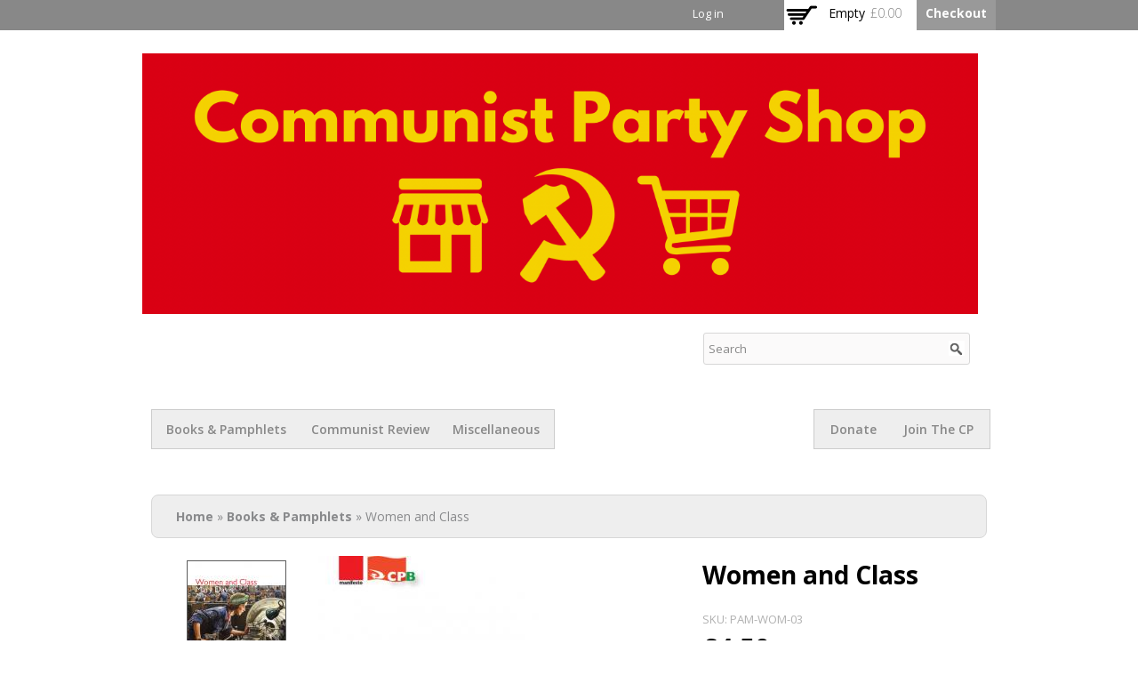

--- FILE ---
content_type: text/html; charset=utf-8
request_url: https://shop.communistparty.org.uk/?q=pamphlets/women-and-class
body_size: 28715
content:
<!DOCTYPE html>
<html lang="en" dir="ltr">
<head>
  <meta http-equiv="Content-Type" content="text/html; charset=utf-8" />
<meta name="Generator" content="Drupal 7 (http://drupal.org); Commerce 1" />
<link rel="canonical" href="/?q=pamphlets/women-and-class" />
<link rel="shortlink" href="/?q=node/68" />
<link rel="shortcut icon" href="https://shop.communistparty.org.uk/profiles/commerce_kickstart/themes/contrib/omega_kickstart/favicon.ico" type="image/vnd.microsoft.icon" />
<meta name="viewport" content="width=device-width, initial-scale=1, maximum-scale=1, minimum-scale=1, user-scalable=no" />
  <title>Women and Class | CPB Shop</title>  
  <style type="text/css" media="all">
@import url("https://shop.communistparty.org.uk/modules/system/system.base.css?t8dvsk");
@import url("https://shop.communistparty.org.uk/modules/system/system.menus.css?t8dvsk");
@import url("https://shop.communistparty.org.uk/modules/system/system.messages.css?t8dvsk");
@import url("https://shop.communistparty.org.uk/modules/system/system.theme.css?t8dvsk");
</style>
<style type="text/css" media="all">
@import url("https://shop.communistparty.org.uk/profiles/commerce_kickstart/modules/contrib/cloud_zoom/css/cloud_zoom.css?t8dvsk");
@import url("https://shop.communistparty.org.uk/misc/ui/jquery.ui.core.css?t8dvsk");
@import url("https://shop.communistparty.org.uk/misc/ui/jquery.ui.theme.css?t8dvsk");
@import url("https://shop.communistparty.org.uk/profiles/commerce_kickstart/libraries/jquery_ui_spinner/ui.spinner.css?t8dvsk");
</style>
<style type="text/css" media="all">
@import url("https://shop.communistparty.org.uk/modules/comment/comment.css?t8dvsk");
@import url("https://shop.communistparty.org.uk/profiles/commerce_kickstart/modules/contrib/commerce_add_to_cart_confirmation/css/commerce_add_to_cart_confirmation.css?t8dvsk");
@import url("https://shop.communistparty.org.uk/profiles/commerce_kickstart/modules/commerce_kickstart/commerce_kickstart_menus/commerce_kickstart_menus.css?t8dvsk");
@import url("https://shop.communistparty.org.uk/profiles/commerce_kickstart/modules/contrib/fences/field.css?t8dvsk");
@import url("https://shop.communistparty.org.uk/modules/node/node.css?t8dvsk");
@import url("https://shop.communistparty.org.uk/modules/user/user.css?t8dvsk");
@import url("https://shop.communistparty.org.uk/profiles/commerce_kickstart/modules/contrib/views/css/views.css?t8dvsk");
</style>
<style type="text/css" media="all">
@import url("https://shop.communistparty.org.uk/profiles/commerce_kickstart/modules/contrib/ctools/css/ctools.css?t8dvsk");
@import url("https://shop.communistparty.org.uk/profiles/commerce_kickstart/modules/contrib/commerce/modules/line_item/theme/commerce_line_item.theme.css?t8dvsk");
@import url("https://shop.communistparty.org.uk/profiles/commerce_kickstart/modules/contrib/commerce/modules/product/theme/commerce_product.theme.css?t8dvsk");
@import url("https://shop.communistparty.org.uk/profiles/commerce_kickstart/modules/contrib/commerce_fancy_attributes/commerce_fancy_attributes.css?t8dvsk");
</style>
<style type="text/css" media="all">
@import url("https://shop.communistparty.org.uk/profiles/commerce_kickstart/themes/contrib/omega/alpha/css/alpha-reset.css?t8dvsk");
@import url("https://shop.communistparty.org.uk/profiles/commerce_kickstart/themes/contrib/omega/alpha/css/alpha-mobile.css?t8dvsk");
@import url("https://shop.communistparty.org.uk/profiles/commerce_kickstart/themes/contrib/omega/alpha/css/alpha-alpha.css?t8dvsk");
@import url("https://shop.communistparty.org.uk/profiles/commerce_kickstart/themes/contrib/omega/omega/css/formalize.css?t8dvsk");
@import url("https://shop.communistparty.org.uk/profiles/commerce_kickstart/themes/contrib/omega/omega/css/omega-text.css?t8dvsk");
@import url("https://shop.communistparty.org.uk/profiles/commerce_kickstart/themes/contrib/omega/omega/css/omega-branding.css?t8dvsk");
@import url("https://shop.communistparty.org.uk/profiles/commerce_kickstart/themes/contrib/omega/omega/css/omega-menu.css?t8dvsk");
@import url("https://shop.communistparty.org.uk/profiles/commerce_kickstart/themes/contrib/omega/omega/css/omega-forms.css?t8dvsk");
@import url("https://shop.communistparty.org.uk/profiles/commerce_kickstart/themes/contrib/omega_kickstart/css/global.css?t8dvsk");
</style>

<!--[if lte IE 8]>
<link type="text/css" rel="stylesheet" href="https://shop.communistparty.org.uk/profiles/commerce_kickstart/themes/contrib/omega_kickstart/css/ie-lte-8.css?t8dvsk" media="all" />
<![endif]-->

<!--[if lte IE 7]>
<link type="text/css" rel="stylesheet" href="https://shop.communistparty.org.uk/profiles/commerce_kickstart/themes/contrib/omega_kickstart/css/ie-lte-7.css?t8dvsk" media="all" />
<![endif]-->

<!--[if (lt IE 9)&(!IEMobile)]>
<style type="text/css" media="all">
@import url("https://shop.communistparty.org.uk/profiles/commerce_kickstart/themes/contrib/omega_kickstart/css/omega-kickstart-alpha-default.css?t8dvsk");
@import url("https://shop.communistparty.org.uk/profiles/commerce_kickstart/themes/contrib/omega_kickstart/css/omega-kickstart-alpha-default-normal.css?t8dvsk");
@import url("https://shop.communistparty.org.uk/profiles/commerce_kickstart/themes/contrib/omega/alpha/css/grid/alpha_default/normal/alpha-default-normal-24.css?t8dvsk");
</style>
<![endif]-->

<!--[if gte IE 9]><!-->
<style type="text/css" media="all and (min-width: 740px) and (min-device-width: 740px), (max-device-width: 800px) and (min-width: 740px) and (orientation:landscape)">
@import url("https://shop.communistparty.org.uk/profiles/commerce_kickstart/themes/contrib/omega_kickstart/css/omega-kickstart-alpha-default.css?t8dvsk");
@import url("https://shop.communistparty.org.uk/profiles/commerce_kickstart/themes/contrib/omega_kickstart/css/omega-kickstart-alpha-default-narrow.css?t8dvsk");
@import url("https://shop.communistparty.org.uk/profiles/commerce_kickstart/themes/contrib/omega/alpha/css/grid/alpha_default/narrow/alpha-default-narrow-24.css?t8dvsk");
</style>
<!--<![endif]-->

<!--[if gte IE 9]><!-->
<style type="text/css" media="all and (min-width: 980px) and (min-device-width: 980px), all and (max-device-width: 1024px) and (min-width: 1024px) and (orientation:landscape)">
@import url("https://shop.communistparty.org.uk/profiles/commerce_kickstart/themes/contrib/omega_kickstart/css/omega-kickstart-alpha-default.css?t8dvsk");
@import url("https://shop.communistparty.org.uk/profiles/commerce_kickstart/themes/contrib/omega_kickstart/css/omega-kickstart-alpha-default-normal.css?t8dvsk");
@import url("https://shop.communistparty.org.uk/profiles/commerce_kickstart/themes/contrib/omega/alpha/css/grid/alpha_default/normal/alpha-default-normal-24.css?t8dvsk");
</style>
<!--<![endif]-->
  <script type="text/javascript" src="https://shop.communistparty.org.uk/misc/jquery.js?v=1.4.4"></script>
<script type="text/javascript" src="https://shop.communistparty.org.uk/misc/jquery-extend-3.4.0.js?v=1.4.4"></script>
<script type="text/javascript" src="https://shop.communistparty.org.uk/misc/jquery-html-prefilter-3.5.0-backport.js?v=1.4.4"></script>
<script type="text/javascript" src="https://shop.communistparty.org.uk/misc/jquery.once.js?v=1.2"></script>
<script type="text/javascript" src="https://shop.communistparty.org.uk/misc/drupal.js?t8dvsk"></script>
<script type="text/javascript" src="https://shop.communistparty.org.uk/misc/ui/jquery.ui.core.min.js?v=1.8.7"></script>
<script type="text/javascript" src="https://shop.communistparty.org.uk/misc/ui/jquery.ui.widget.min.js?v=1.8.7"></script>
<script type="text/javascript" src="https://shop.communistparty.org.uk/profiles/commerce_kickstart/libraries/cloud-zoom/cloud-zoom.1.0.3.min.js?v=1.0.3"></script>
<script type="text/javascript" src="https://shop.communistparty.org.uk/profiles/commerce_kickstart/modules/contrib/cloud_zoom/js/cloud_zoom.js?v=1.0.3"></script>
<script type="text/javascript" src="https://shop.communistparty.org.uk/profiles/commerce_kickstart/libraries/jquery_expander/jquery.expander.min.js?v=1.4.2"></script>
<script type="text/javascript" src="https://shop.communistparty.org.uk/profiles/commerce_kickstart/libraries/jquery_ui_spinner/ui.spinner.min.js?v=1.8"></script>
<script type="text/javascript" src="https://shop.communistparty.org.uk/profiles/commerce_kickstart/modules/contrib/commerce_add_to_cart_confirmation/js/commerce_add_to_cart_confirmation.js?t8dvsk"></script>
<script type="text/javascript" src="https://shop.communistparty.org.uk/profiles/commerce_kickstart/modules/commerce_kickstart/commerce_kickstart_search/commerce_kickstart_search.js?t8dvsk"></script>
<script type="text/javascript" src="https://shop.communistparty.org.uk/profiles/commerce_kickstart/modules/contrib/commerce_fancy_attributes/commerce_fancy_attributes.js?t8dvsk"></script>
<script type="text/javascript" src="https://shop.communistparty.org.uk/profiles/commerce_kickstart/modules/commerce_kickstart/commerce_kickstart_product_ui/commerce_kickstart_product_ui.js?t8dvsk"></script>
<script type="text/javascript" src="https://shop.communistparty.org.uk/profiles/commerce_kickstart/themes/contrib/omega_kickstart/js/omega_kickstart.js?t8dvsk"></script>
<script type="text/javascript" src="https://shop.communistparty.org.uk/profiles/commerce_kickstart/themes/contrib/omega/omega/js/jquery.formalize.js?t8dvsk"></script>
<script type="text/javascript" src="https://shop.communistparty.org.uk/profiles/commerce_kickstart/themes/contrib/omega/omega/js/omega-mediaqueries.js?t8dvsk"></script>
<script type="text/javascript">
<!--//--><![CDATA[//><!--
jQuery.extend(Drupal.settings, {"basePath":"\/","pathPrefix":"","setHasJsCookie":0,"ajaxPageState":{"theme":"omega_kickstart","theme_token":"kYCsRTZB2EyUIXNNHJV0hOc0M0xhmD-EFQnHj7SAl3s","js":{"misc\/jquery.js":1,"misc\/jquery-extend-3.4.0.js":1,"misc\/jquery-html-prefilter-3.5.0-backport.js":1,"misc\/jquery.once.js":1,"misc\/drupal.js":1,"misc\/ui\/jquery.ui.core.min.js":1,"misc\/ui\/jquery.ui.widget.min.js":1,"profiles\/commerce_kickstart\/libraries\/cloud-zoom\/cloud-zoom.1.0.3.min.js":1,"profiles\/commerce_kickstart\/modules\/contrib\/cloud_zoom\/js\/cloud_zoom.js":1,"profiles\/commerce_kickstart\/libraries\/jquery_expander\/jquery.expander.min.js":1,"profiles\/commerce_kickstart\/libraries\/jquery_ui_spinner\/ui.spinner.min.js":1,"profiles\/commerce_kickstart\/modules\/contrib\/commerce_add_to_cart_confirmation\/js\/commerce_add_to_cart_confirmation.js":1,"profiles\/commerce_kickstart\/modules\/commerce_kickstart\/commerce_kickstart_search\/commerce_kickstart_search.js":1,"profiles\/commerce_kickstart\/modules\/contrib\/commerce_fancy_attributes\/commerce_fancy_attributes.js":1,"profiles\/commerce_kickstart\/modules\/commerce_kickstart\/commerce_kickstart_product_ui\/commerce_kickstart_product_ui.js":1,"profiles\/commerce_kickstart\/themes\/contrib\/omega_kickstart\/js\/omega_kickstart.js":1,"profiles\/commerce_kickstart\/themes\/contrib\/omega\/omega\/js\/jquery.formalize.js":1,"profiles\/commerce_kickstart\/themes\/contrib\/omega\/omega\/js\/omega-mediaqueries.js":1},"css":{"modules\/system\/system.base.css":1,"modules\/system\/system.menus.css":1,"modules\/system\/system.messages.css":1,"modules\/system\/system.theme.css":1,"cloud-zoom.1.0.3.min.js\/cloud-zoom.css":1,"profiles\/commerce_kickstart\/modules\/contrib\/cloud_zoom\/css\/cloud_zoom.css":1,"misc\/ui\/jquery.ui.core.css":1,"misc\/ui\/jquery.ui.theme.css":1,"profiles\/commerce_kickstart\/libraries\/jquery_ui_spinner\/ui.spinner.css":1,"modules\/comment\/comment.css":1,"profiles\/commerce_kickstart\/modules\/contrib\/commerce_add_to_cart_confirmation\/css\/commerce_add_to_cart_confirmation.css":1,"profiles\/commerce_kickstart\/modules\/commerce_kickstart\/commerce_kickstart_menus\/commerce_kickstart_menus.css":1,"modules\/field\/theme\/field.css":1,"modules\/node\/node.css":1,"modules\/user\/user.css":1,"profiles\/commerce_kickstart\/modules\/contrib\/views\/css\/views.css":1,"profiles\/commerce_kickstart\/modules\/contrib\/ctools\/css\/ctools.css":1,"profiles\/commerce_kickstart\/modules\/contrib\/commerce\/modules\/line_item\/theme\/commerce_line_item.theme.css":1,"profiles\/commerce_kickstart\/modules\/contrib\/commerce\/modules\/product\/theme\/commerce_product.theme.css":1,"profiles\/commerce_kickstart\/modules\/contrib\/commerce_fancy_attributes\/commerce_fancy_attributes.css":1,"profiles\/commerce_kickstart\/themes\/contrib\/omega\/alpha\/css\/alpha-reset.css":1,"profiles\/commerce_kickstart\/themes\/contrib\/omega\/alpha\/css\/alpha-mobile.css":1,"profiles\/commerce_kickstart\/themes\/contrib\/omega\/alpha\/css\/alpha-alpha.css":1,"profiles\/commerce_kickstart\/themes\/contrib\/omega\/omega\/css\/formalize.css":1,"profiles\/commerce_kickstart\/themes\/contrib\/omega\/omega\/css\/omega-text.css":1,"profiles\/commerce_kickstart\/themes\/contrib\/omega\/omega\/css\/omega-branding.css":1,"profiles\/commerce_kickstart\/themes\/contrib\/omega\/omega\/css\/omega-menu.css":1,"profiles\/commerce_kickstart\/themes\/contrib\/omega\/omega\/css\/omega-forms.css":1,"profiles\/commerce_kickstart\/themes\/contrib\/omega_kickstart\/css\/global.css":1,"profiles\/commerce_kickstart\/themes\/contrib\/omega_kickstart\/css\/ie-lte-8.css":1,"profiles\/commerce_kickstart\/themes\/contrib\/omega_kickstart\/css\/ie-lte-7.css":1,"ie::normal::profiles\/commerce_kickstart\/themes\/contrib\/omega_kickstart\/css\/omega-kickstart-alpha-default.css":1,"ie::normal::profiles\/commerce_kickstart\/themes\/contrib\/omega_kickstart\/css\/omega-kickstart-alpha-default-normal.css":1,"ie::normal::profiles\/commerce_kickstart\/themes\/contrib\/omega\/alpha\/css\/grid\/alpha_default\/normal\/alpha-default-normal-24.css":1,"narrow::profiles\/commerce_kickstart\/themes\/contrib\/omega_kickstart\/css\/omega-kickstart-alpha-default.css":1,"narrow::profiles\/commerce_kickstart\/themes\/contrib\/omega_kickstart\/css\/omega-kickstart-alpha-default-narrow.css":1,"profiles\/commerce_kickstart\/themes\/contrib\/omega\/alpha\/css\/grid\/alpha_default\/narrow\/alpha-default-narrow-24.css":1,"normal::profiles\/commerce_kickstart\/themes\/contrib\/omega_kickstart\/css\/omega-kickstart-alpha-default.css":1,"normal::profiles\/commerce_kickstart\/themes\/contrib\/omega_kickstart\/css\/omega-kickstart-alpha-default-normal.css":1,"profiles\/commerce_kickstart\/themes\/contrib\/omega\/alpha\/css\/grid\/alpha_default\/normal\/alpha-default-normal-24.css":1}},"urlIsAjaxTrusted":{"\/?q=products":true,"\/?q=pamphlets\/women-and-class":true},"omega":{"layouts":{"primary":"normal","order":["narrow","normal"],"queries":{"narrow":"all and (min-width: 740px) and (min-device-width: 740px), (max-device-width: 800px) and (min-width: 740px) and (orientation:landscape)","normal":"all and (min-width: 980px) and (min-device-width: 980px), all and (max-device-width: 1024px) and (min-width: 1024px) and (orientation:landscape)"}}},"commerceAddToCartConfirmation":{"overlayClass":"commerce_add_to_cart_confirmation_overlay","overlayParentSelector":"body"}});
//--><!]]>
</script>
  <!--[if lt IE 9]><script src="//html5shiv.googlecode.com/svn/trunk/html5.js"></script><![endif]-->
</head>
<body class="html not-front not-logged-in page-node page-node- page-node-68 node-type-pamphlets context-pamphlets">
  <div id="skip-link">
    <a href="#main-content" class="element-invisible element-focusable">Skip to main content</a>
  </div>
  <div class="region region-page-top" id="region-page-top">
  <div class="region-inner region-page-top-inner">
      </div>
</div>  <div class="page clearfix" id="page">
      <header id="section-header" class="section section-header">
  <div id="zone-user-wrapper" class="zone-wrapper zone-user-wrapper clearfix">  
  <div id="zone-user" class="zone zone-user clearfix container-24">
    <div class="grid-17 region region-user-first" id="region-user-first">
  <div class="region-inner region-user-first-inner">
    <div class="block block-menu block-menu-user-menu block-menu-menu-user-menu odd block-without-title" id="block-menu-menu-user-menu">
  <div class="block-inner clearfix">
                
    <div class="content clearfix">
      <ul class="menu"><li class="first last leaf"><a href="/?q=user/login">Log in</a></li>
</ul>    </div>
  </div>
</div>  </div>
</div><div class="grid-7 region region-user-second" id="region-user-second">
  <div class="region-inner region-user-second-inner">
    <div class="block block-views block-shopping-cart-block block-views-shopping-cart-block odd block-without-title" id="block-views-shopping-cart-block">
  <div class="block-inner clearfix">
                
    <div class="content clearfix">
      <div class="view view-shopping-cart view-id-shopping_cart view-display-id-block view-dom-id-6f30986aaf3c5f5dd4785ca06e312a6b">
        
  
  
      <div class="view-empty">
      <p>Empty</p>
<div class="line-item-summary">
      <div class="line-item-total">
    <span class="line-item-total-label">Total:</span> <span class="line-item-total-raw">£0.00</span>
  </div>
    <ul class="links inline"><li class="line-item-summary-checkout first last"><a href="/?q=cart" rel="nofollow">Checkout</a></li></ul></div>
    </div>
  
  
  
  
  
  
</div>    </div>
  </div>
</div>  </div>
</div>  </div>
</div><div id="zone-branding-wrapper" class="zone-wrapper zone-branding-wrapper clearfix">  
  <div id="zone-branding" class="zone zone-branding clearfix container-24">
    <div class="grid-24 region region-branding" id="region-branding">
  <div class="region-inner region-branding-inner">
        <div class="branding-data">
            <div class="logo-img">
        <a href="/" rel="home" title="CPB Shop"><img src="https://shop.communistparty.org.uk/sites/default/files/store_0.png" alt="CPB Shop" id="logo" /></a>      </div>
                        <hgroup class="site-name-slogan">        
                                <h2 class="site-name element-invisible"><a href="/" title="Home">CPB Shop</a></h2>
                              </hgroup>
          </div>
        <div class="block block-views block--exp-display-products-page block-views-exp-display-products-page odd block-without-title" id="block-views-exp-display-products-page">
  <div class="block-inner clearfix">
                
    <div class="content clearfix">
      <form action="/?q=products" method="get" id="views-exposed-form-display-products-page" accept-charset="UTF-8"><div>  <input type="hidden" name="q" value="products" />
<div class="views-exposed-form">
  <div class="views-exposed-widgets clearfix">
          <div id="edit-search-api-views-fulltext-wrapper" class="views-exposed-widget views-widget-filter-search_api_views_fulltext">
                        <div class="views-widget">
          <div class="form-item form-type-textfield form-item-search-api-views-fulltext">
 <input placeholder="Search" type="text" id="edit-search-api-views-fulltext" name="search_api_views_fulltext" value="" size="26" maxlength="128" class="form-text" />
</div>
        </div>
              </div>
                    <div class="views-exposed-widget views-submit-button">
      <input type="submit" id="edit-submit-display-products" value="Apply" class="form-submit" />    </div>
      </div>
</div>
</div></form>    </div>
  </div>
</div>  </div>
</div>  </div>
</div><div id="zone-menu-wrapper" class="zone-wrapper zone-menu-wrapper clearfix">  
  <div id="zone-menu" class="zone zone-menu clearfix container-24">
    <div class="grid-24 region region-menu" id="region-menu">
  <div class="region-inner region-menu-inner">
        <nav class="navigation clearfix">
      <div class="primary-menu inline">
        <h2 class="element-invisible">Main menu</h2><ul id="main-menu" class="links inline clearfix main-menu"><li class="menu-3036 first"><a href="/?q=collection/books-pamphlets" title="Pamphlets">Books &amp; Pamphlets</a></li><li class="menu-3037"><a href="/?q=collection/communist-review" title="Periodicals">Communist Review</a></li><li class="menu-3035 last"><a href="/?q=collection/miscellaneous" title="Badges">Miscellaneous</a></li></ul>      </div>
      <div class="second-menu inline">
        <h2 class="element-invisible">Secondary menu</h2><ul id="secondary-menu" class="links inline clearfix secondary-menu"><li class="menu-1018 first"><a href="https://www.communistparty.org.uk/donate/">Donate</a></li><li class="menu-1019 last"><a href="https://members.communistparty.org.uk/join-now/">Join The CP</a></li></ul>      </div>
    </nav>
          </div>
</div>
  </div>
</div></header>    
      <section id="section-content" class="section section-content">
  <div id="zone-content-wrapper" class="zone-wrapper zone-content-wrapper clearfix">  
  <div id="zone-content" class="zone zone-content clearfix container-24">    
          <div id="breadcrumb" class="grid-24"><h2 class="element-invisible">You are here</h2><div class="breadcrumb"><a href="/">Home</a> » <a href="/?q=collection/books-pamphlets">Books &amp; Pamphlets</a> » Women and Class</div></div>
        
        <div class="grid-24 region region-content" id="region-content">
  <div class="region-inner region-content-inner">
    <a id="main-content"></a>
                        <div class="block block-system block-main block-system-main odd block-without-title" id="block-system-main">
  <div class="block-inner clearfix">
                
    <div class="content clearfix">
      <article class="node node-pamphlets node-product-type node-pamphlets node-product-type-full node-pamphlets-full node-published node-not-promoted node-not-sticky author-admin odd clearfix" id="node-pamphlets-68">
            <div class="container-24 grid-14 prefix-1 clearfix">
    <div class="commerce-product-field commerce-product-field-field-images field-field-images node-68-product-field-images"><div class="cloud-zoom-container"><a href="https://shop.communistparty.org.uk/sites/default/files/pamphlet-10v2.jpeg" class="cloud-zoom" id="cloud-zoom" rel="zoomWidth:&#039;auto&#039;, zoomHeight:&#039;auto&#039;, position:&#039;inside&#039;, adjustX:0, adjustY:0, tint:&#039;false&#039;, tintOpacity:&#039;0.5&#039;, lensOpacity:&#039;0.5&#039;, softFocus:false, smoothMove:&#039;3&#039;, showTitle:false, titleOpacity:&#039;0.5&#039;"><img src="https://shop.communistparty.org.uk/sites/default/files/styles/product_full/public/pamphlet-10v2.jpeg?itok=_O3bbQxe" width="400" height="550" alt="" /></a><div class="cloud-zoom-gallery-thumbs"><a href="https://shop.communistparty.org.uk/sites/default/files/pamphlet-10v2.jpeg" class="cloud-zoom-gallery" rel="useZoom: &#039;cloud-zoom&#039;,smallImage: &#039;https://shop.communistparty.org.uk/sites/default/files/styles/product_full/public/pamphlet-10v2.jpeg?itok=_O3bbQxe&#039;"><img src="https://shop.communistparty.org.uk/sites/default/files/styles/product_thumbnail/public/pamphlet-10v2.jpeg?itok=wxbG3Nyq" width="110" height="130" alt="" /></a></div></div></div>  </div>
  <div class="container-24 grid-8 prefix-1">
    <div class="content clearfix">
      
  <header>
    <h2 class="field field-name-title-field field-type-text field-label-hidden">
      Women and Class    </h2>
  </header>
<div class="commerce-product-extra-field commerce-product-extra-field-sku node-68-product-sku">  <div class="commerce-product-sku">
          <div class="commerce-product-sku-label">
        SKU:      </div>
        PAM-WOM-03  </div>
</div><div class="commerce-product-field commerce-product-field-commerce-price field-commerce-price node-68-product-commerce-price"><div class="field field-name-commerce-price field-type-commerce-price field-label-hidden"><div class="field-items"><div class="field-item even">£4.50</div></div></div></div><div class="field field-name-body field-type-text-with-summary field-label-hidden"><div class="field-items"><div class="field-item even"><p>A new and updated edition, written by Professor Mary Davis. This book is essential reading for activists in the women’s and trade union movements. 80 pages.</p>
</div></div></div>
  <div class="field field-name-field-product field-type-commerce-product-reference field-label-hidden">
    <form class="commerce-add-to-cart commerce-cart-add-to-cart-form-101" autocomplete="off" action="/?q=pamphlets/women-and-class" method="post" id="commerce-cart-add-to-cart-form-101" accept-charset="UTF-8"><div><input type="hidden" name="product_id" value="101" />
<input type="hidden" name="form_build_id" value="form-mbVHlC0dFdaVYbDuovIjZMeQ19ivqMd-jwgSx4ZY9MU" />
<input type="hidden" name="form_id" value="commerce_cart_add_to_cart_form_101" />
<div id="edit-line-item-fields" class="form-wrapper"></div><div class="form-item form-type-textfield form-item-quantity">
  <label for="edit-quantity">Enter Quantity </label>
 <input type="text" id="edit-quantity" name="quantity" value="1" size="5" maxlength="128" class="form-text" />
</div>
<input type="submit" id="edit-submit" name="op" value="Add to cart" class="form-submit" /></div></form>  </div>
<div class="service-links"></div>    </div>
  </div>
  <div class="container-24 grid-24 clearfix">
        <nav class="links node-links clearfix"></nav>
          </div>
</article>
    </div>
  </div>
</div>      </div>
</div>  </div>
</div></section>    
  
      <footer id="section-footer" class="section section-footer">
  <div id="zone-footer-wrapper" class="zone-wrapper zone-footer-wrapper clearfix">  
  <div id="zone-footer" class="zone zone-footer clearfix container-24">
    <div class="grid-17 region region-footer-first" id="region-footer-first">
  <div class="region-inner region-footer-first-inner">
    <div class="block block-menu block-menu-footer-navigation block-menu-menu-footer-navigation odd block-without-title" id="block-menu-menu-footer-navigation">
  <div class="block-inner clearfix">
                
    <div class="content clearfix">
      <ul class="menu"><li class="first expanded"><span class="nolink" tabindex="0">Party info</span><ul class="menu"><li class="first last leaf"><a href="/?q=about">About us</a></li>
</ul></li>
<li class="expanded"><span class="nolink" tabindex="0">Questions about your data?</span><ul class="menu"><li class="first last leaf"><a href="/?q=our-privacy-policy">Our privacy policy</a></li>
</ul></li>
<li class="last expanded"><span class="nolink" tabindex="0">Shipping &amp; returns</span><ul class="menu"><li class="first last leaf"><a href="/?q=faq">FAQ</a></li>
</ul></li>
</ul>    </div>
  </div>
</div>  </div>
</div><div class="grid-7 region region-footer-second" id="region-footer-second">
  <div class="region-inner region-footer-second-inner">
    <section class="block block-menu block-menu-social-connection block-menu-menu-social-connection odd" id="block-menu-menu-social-connection">
  <div class="block-inner clearfix">
              <h2 class="block-title">Connect with us</h2>
            
    <div class="content clearfix">
      <ul class="menu"><li class="first last leaf"><a href="https://pub.communistparty.org.uk/@cpb" class="mastodon">Follow us on Mastodon</a></li>
</ul>    </div>
  </div>
</section>  </div>
</div>  </div>
</div><div id="zone-footer2-wrapper" class="zone-wrapper zone-footer2-wrapper clearfix">  
  <div id="zone-footer2" class="zone zone-footer2 clearfix container-24">
    <div class="grid-7 region region-footer2-first" id="region-footer2-first">
  <div class="region-inner region-footer2-first-inner">
    <div class="block block-commerce-kickstart-block block-powered-drupal-commerce block-commerce-kickstart-block-powered-drupal-commerce odd block-without-title" id="block-commerce-kickstart-block-powered-drupal-commerce">
  <div class="block-inner clearfix">
                
    <div class="content clearfix">
      <span id="powered_by_drupal_commerce" >Powered by <a href="http://www.drupalcommerce.org">Drupal Commerce</a></span>    </div>
  </div>
</div>  </div>
</div><div class="grid-9 prefix-8 region region-footer2-second" id="region-footer2-second">
  <div class="region-inner region-footer2-second-inner">
    <section class="block block-menu block-menu-payment-methods block-menu-menu-payment-methods odd" id="block-menu-menu-payment-methods">
  <div class="block-inner clearfix">
              <h2 class="block-title">Payment methods</h2>
            
    <div class="content clearfix">
      <ul class="menu"><li class="first leaf"><a href="/" class="mastercard">MasterCard</a></li>
<li class="leaf"><a href="/" class="paypal">PayPal</a></li>
<li class="leaf"><a href="/" class="visa">Visa</a></li>
<li class="last leaf"><a href="/" class="american-express">American Express</a></li>
</ul>    </div>
  </div>
</section>  </div>
</div>  </div>
</div></footer>  </div>  </body>
</html>
